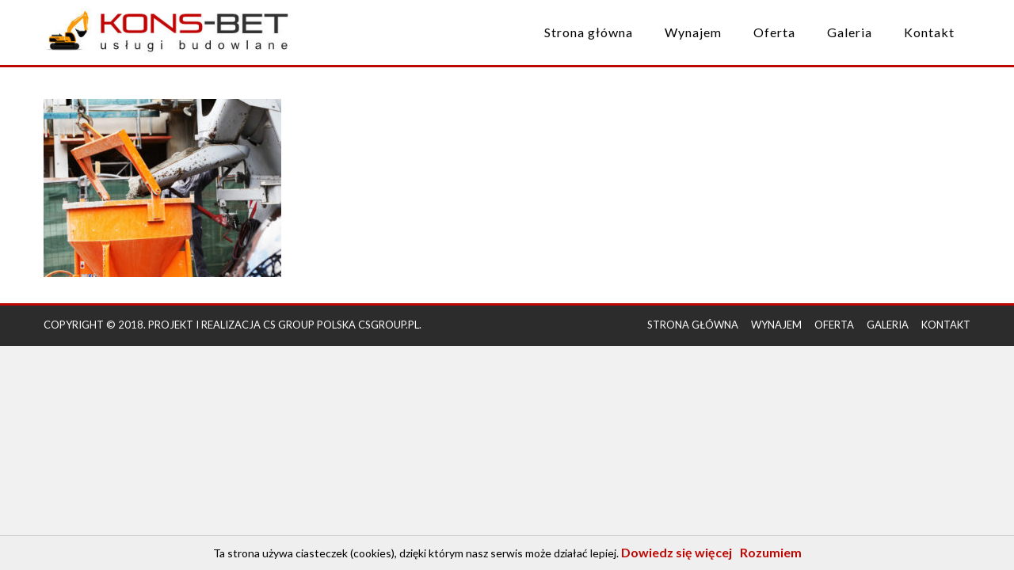

--- FILE ---
content_type: text/css
request_url: http://konsbet-mlawa.pl/wp-content/uploads/so-css/so-css-pkt_2016_v0.7.css?ver=1539597337
body_size: 1283
content:
@import url('https://fonts.googleapis.com/css?family=Lato:100,300,400,400i,700,900&subset=latin-ext');
@import url('https://fonts.googleapis.com/css?family=Prompt:100,200,300,400,500,600,700,800,900&subset=latin-ext');


:root {
  font-size: 16px;
  --color-primary: #be0703;
  --color-primary-light: #fb1f1b;
  --color-secondary: #2d2d2d;
  --color-secondary-light: #575757;
  --logo-max-height: 82px;

}

.header-post-title-container > div {display: none;} /*Breadcrumbs*/

/* ==== ==== FONTS ==== ==== */
h1 {font-size: 2rem}
h2 {font-size: 1.75rem}
h3 {font-size: 1.5rem}
h4 {font-size: 1.25rem}
h5 {font-size: 1rem}
p, a, li {font-size: 1rem}

h1, h2, h3, h4, h5, h6 {font-weight: 600; font-family: 'Prompt'}
p, li {font-weight: 400}
a {font-weight: 600; color: var(--color-primary); transition: 0.2s;}
a:hover {color: var(--color-primary-light)}
.hcolor {color: var(--color-primary)}
/* ==== ==== BUTTONS ==== ==== */
.button-primary {
    background: var(--color-secondary);
    padding: 10px 20px;
    border-radius: 5px;
    font-size: 16px;
    text-transform: uppercase;
    color: #fff;
    display: inline-block;
    box-shadow: 0 6px 10px -4px black;
    transition: 0.25s;
}
.button-primary:hover {background: var(--color-secondary-light); letter-spacing: 1px; color: #fff}
.button-primary:active {transform: translateY(3px); box-shadow: 0 2px 10px -4px black}


/* ==== ==== HEADER ==== ==== */

#header-text-nav-container {border-bottom: solid var(--color-primary)}
#header-text-nav-wrap {
  display: flex;
  justify-content: flex-end;
  align-items: center;
}
#header-left-section {margin-right: auto;}
#header-logo-image img {max-height: var(--logo-max-height); padding: 10px 0}

/* ==== ==== MENU ==== ==== */

#site-navigation:not(.main-small-navigation-right) ul#menu-main-menu > li.menu-item > a {
  height: var(--logo-max-height); 
  padding: 20px; 
  box-sizing: border-box; 
  position: relative;
  display: flex;
  align-items: center;
  justify-content: center;
  color: #000;
  font-weight: 400;
  letter-spacing: 1px;
}

#site-navigation:not(.main-small-navigation-right) ul#menu-main-menu > li.current-menu-item > a {font-weight: 600; color: var(--color-primary)}

#site-navigation:not(.main-small-navigation-right) ul#menu-main-menu > li.menu-item > a::before {
  content: '';
  width: 0%;
  height: 3px;
  background: var(--color-primary);
  position: absolute;
  left: 50%;
  top: 0;
  transition: 0.25s;
}

#site-navigation:not(.main-small-navigation-right) ul#menu-main-menu > li.menu-item > a:hover:before,
#site-navigation:not(.main-small-navigation-right) ul#menu-main-menu > li.current-menu-item > a::before {
  width: 100%;
  left: 0;
}

/* ==== ==== BOX SECTION ==== ==== */
.firstBox, .secondBox, .thirdBox {position: relative; transition: 0.2s;}
.firstBox *, .secondBox *, .thirdBox * {color: #fff}
.firstBox:hover, .secondBox:hover, .thirdBox:hover {box-shadow: 0 0 15px 1px grey}

.box-btn {
  display: inline-block;
  position: relative;
  bottom: -10px;
  padding: 5px 14px;
  border-bottom: solid 3px;
  transition: 0.25s;
  box-shadow: 0 3px 10px -3px black;
}
.box-btn:hover {bottom: -15px}
.box-btn:active {box-shadow: 0 0px 10px -4px black; transform: translateY(3px)}

.firstBox a.box-btn, .thirdBox a.box-btn {background: var(--color-primary); border-color: var(--color-secondary)}
.secondBox a.box-btn {background: var(--color-secondary); border-color: var(--color-primary)}

.firstBox p.desc, .secondBox p.desc, .thirdBox p.desc {height: 75px; padding: 0 15px}

.firstBox a.box-btn:hover, .thirdBox a.box-btn:hover {background: var(--color-primary-light)}

.secondBox a.box-btn:hover {background: var(--color-secondary-light)}

a.box-btn:hover {color: #fff}
/* ==== ==== FOOTER ==== ==== */

footer#colophon .footer-socket-wrapper {
  background: #2c2c2c; 
  border-top: solid var(--color-primary); 
  padding: 15px 0
}
footer#colophon .footer-socket-wrapper * {
  font-weight: bold !important; 
  color: #fff !important; 
  text-transform: uppercase; 
  font-size: 13px !important; 
  font-weight: 400 !important
}